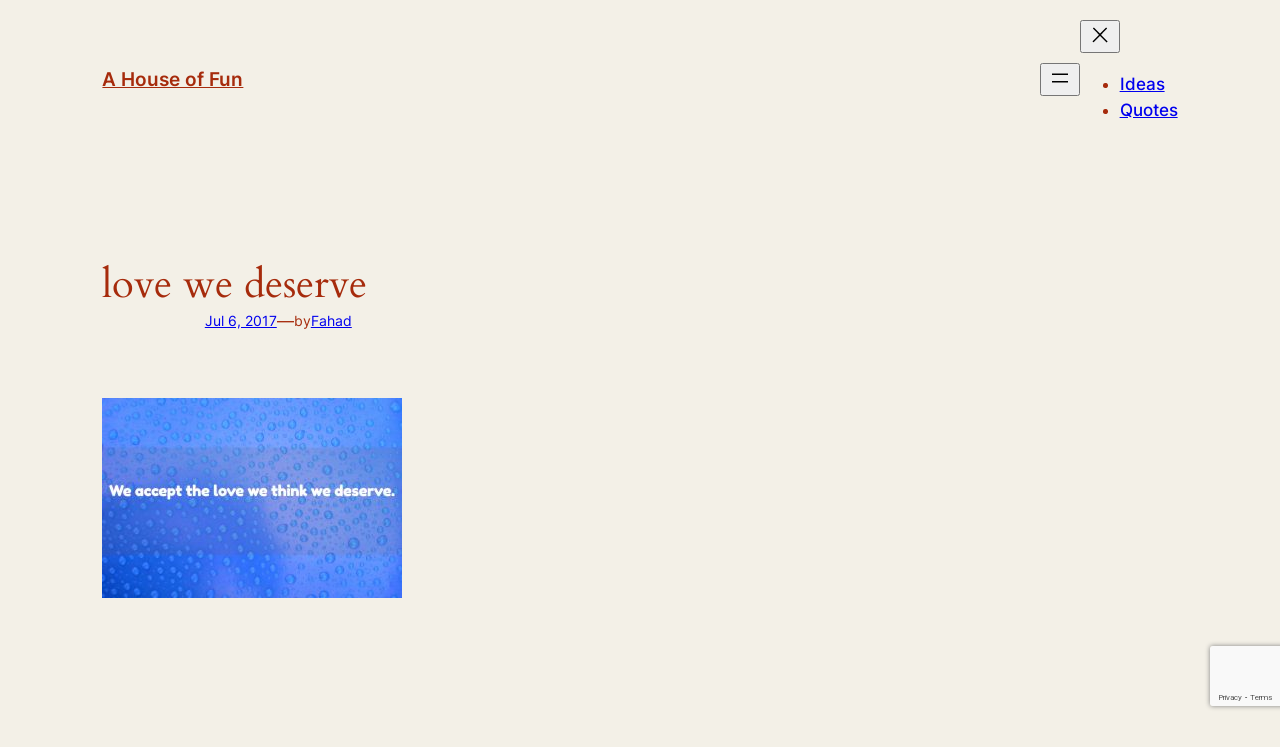

--- FILE ---
content_type: text/html; charset=utf-8
request_url: https://www.google.com/recaptcha/api2/anchor?ar=1&k=6Lcb-eEUAAAAAODrco5MLWSYLceXtYqYCr7zg4_2&co=aHR0cHM6Ly93d3cuZnVubGF2YS5jb206NDQz&hl=en&v=PoyoqOPhxBO7pBk68S4YbpHZ&size=invisible&anchor-ms=20000&execute-ms=30000&cb=kpi7d0yvpfxz
body_size: 48670
content:
<!DOCTYPE HTML><html dir="ltr" lang="en"><head><meta http-equiv="Content-Type" content="text/html; charset=UTF-8">
<meta http-equiv="X-UA-Compatible" content="IE=edge">
<title>reCAPTCHA</title>
<style type="text/css">
/* cyrillic-ext */
@font-face {
  font-family: 'Roboto';
  font-style: normal;
  font-weight: 400;
  font-stretch: 100%;
  src: url(//fonts.gstatic.com/s/roboto/v48/KFO7CnqEu92Fr1ME7kSn66aGLdTylUAMa3GUBHMdazTgWw.woff2) format('woff2');
  unicode-range: U+0460-052F, U+1C80-1C8A, U+20B4, U+2DE0-2DFF, U+A640-A69F, U+FE2E-FE2F;
}
/* cyrillic */
@font-face {
  font-family: 'Roboto';
  font-style: normal;
  font-weight: 400;
  font-stretch: 100%;
  src: url(//fonts.gstatic.com/s/roboto/v48/KFO7CnqEu92Fr1ME7kSn66aGLdTylUAMa3iUBHMdazTgWw.woff2) format('woff2');
  unicode-range: U+0301, U+0400-045F, U+0490-0491, U+04B0-04B1, U+2116;
}
/* greek-ext */
@font-face {
  font-family: 'Roboto';
  font-style: normal;
  font-weight: 400;
  font-stretch: 100%;
  src: url(//fonts.gstatic.com/s/roboto/v48/KFO7CnqEu92Fr1ME7kSn66aGLdTylUAMa3CUBHMdazTgWw.woff2) format('woff2');
  unicode-range: U+1F00-1FFF;
}
/* greek */
@font-face {
  font-family: 'Roboto';
  font-style: normal;
  font-weight: 400;
  font-stretch: 100%;
  src: url(//fonts.gstatic.com/s/roboto/v48/KFO7CnqEu92Fr1ME7kSn66aGLdTylUAMa3-UBHMdazTgWw.woff2) format('woff2');
  unicode-range: U+0370-0377, U+037A-037F, U+0384-038A, U+038C, U+038E-03A1, U+03A3-03FF;
}
/* math */
@font-face {
  font-family: 'Roboto';
  font-style: normal;
  font-weight: 400;
  font-stretch: 100%;
  src: url(//fonts.gstatic.com/s/roboto/v48/KFO7CnqEu92Fr1ME7kSn66aGLdTylUAMawCUBHMdazTgWw.woff2) format('woff2');
  unicode-range: U+0302-0303, U+0305, U+0307-0308, U+0310, U+0312, U+0315, U+031A, U+0326-0327, U+032C, U+032F-0330, U+0332-0333, U+0338, U+033A, U+0346, U+034D, U+0391-03A1, U+03A3-03A9, U+03B1-03C9, U+03D1, U+03D5-03D6, U+03F0-03F1, U+03F4-03F5, U+2016-2017, U+2034-2038, U+203C, U+2040, U+2043, U+2047, U+2050, U+2057, U+205F, U+2070-2071, U+2074-208E, U+2090-209C, U+20D0-20DC, U+20E1, U+20E5-20EF, U+2100-2112, U+2114-2115, U+2117-2121, U+2123-214F, U+2190, U+2192, U+2194-21AE, U+21B0-21E5, U+21F1-21F2, U+21F4-2211, U+2213-2214, U+2216-22FF, U+2308-230B, U+2310, U+2319, U+231C-2321, U+2336-237A, U+237C, U+2395, U+239B-23B7, U+23D0, U+23DC-23E1, U+2474-2475, U+25AF, U+25B3, U+25B7, U+25BD, U+25C1, U+25CA, U+25CC, U+25FB, U+266D-266F, U+27C0-27FF, U+2900-2AFF, U+2B0E-2B11, U+2B30-2B4C, U+2BFE, U+3030, U+FF5B, U+FF5D, U+1D400-1D7FF, U+1EE00-1EEFF;
}
/* symbols */
@font-face {
  font-family: 'Roboto';
  font-style: normal;
  font-weight: 400;
  font-stretch: 100%;
  src: url(//fonts.gstatic.com/s/roboto/v48/KFO7CnqEu92Fr1ME7kSn66aGLdTylUAMaxKUBHMdazTgWw.woff2) format('woff2');
  unicode-range: U+0001-000C, U+000E-001F, U+007F-009F, U+20DD-20E0, U+20E2-20E4, U+2150-218F, U+2190, U+2192, U+2194-2199, U+21AF, U+21E6-21F0, U+21F3, U+2218-2219, U+2299, U+22C4-22C6, U+2300-243F, U+2440-244A, U+2460-24FF, U+25A0-27BF, U+2800-28FF, U+2921-2922, U+2981, U+29BF, U+29EB, U+2B00-2BFF, U+4DC0-4DFF, U+FFF9-FFFB, U+10140-1018E, U+10190-1019C, U+101A0, U+101D0-101FD, U+102E0-102FB, U+10E60-10E7E, U+1D2C0-1D2D3, U+1D2E0-1D37F, U+1F000-1F0FF, U+1F100-1F1AD, U+1F1E6-1F1FF, U+1F30D-1F30F, U+1F315, U+1F31C, U+1F31E, U+1F320-1F32C, U+1F336, U+1F378, U+1F37D, U+1F382, U+1F393-1F39F, U+1F3A7-1F3A8, U+1F3AC-1F3AF, U+1F3C2, U+1F3C4-1F3C6, U+1F3CA-1F3CE, U+1F3D4-1F3E0, U+1F3ED, U+1F3F1-1F3F3, U+1F3F5-1F3F7, U+1F408, U+1F415, U+1F41F, U+1F426, U+1F43F, U+1F441-1F442, U+1F444, U+1F446-1F449, U+1F44C-1F44E, U+1F453, U+1F46A, U+1F47D, U+1F4A3, U+1F4B0, U+1F4B3, U+1F4B9, U+1F4BB, U+1F4BF, U+1F4C8-1F4CB, U+1F4D6, U+1F4DA, U+1F4DF, U+1F4E3-1F4E6, U+1F4EA-1F4ED, U+1F4F7, U+1F4F9-1F4FB, U+1F4FD-1F4FE, U+1F503, U+1F507-1F50B, U+1F50D, U+1F512-1F513, U+1F53E-1F54A, U+1F54F-1F5FA, U+1F610, U+1F650-1F67F, U+1F687, U+1F68D, U+1F691, U+1F694, U+1F698, U+1F6AD, U+1F6B2, U+1F6B9-1F6BA, U+1F6BC, U+1F6C6-1F6CF, U+1F6D3-1F6D7, U+1F6E0-1F6EA, U+1F6F0-1F6F3, U+1F6F7-1F6FC, U+1F700-1F7FF, U+1F800-1F80B, U+1F810-1F847, U+1F850-1F859, U+1F860-1F887, U+1F890-1F8AD, U+1F8B0-1F8BB, U+1F8C0-1F8C1, U+1F900-1F90B, U+1F93B, U+1F946, U+1F984, U+1F996, U+1F9E9, U+1FA00-1FA6F, U+1FA70-1FA7C, U+1FA80-1FA89, U+1FA8F-1FAC6, U+1FACE-1FADC, U+1FADF-1FAE9, U+1FAF0-1FAF8, U+1FB00-1FBFF;
}
/* vietnamese */
@font-face {
  font-family: 'Roboto';
  font-style: normal;
  font-weight: 400;
  font-stretch: 100%;
  src: url(//fonts.gstatic.com/s/roboto/v48/KFO7CnqEu92Fr1ME7kSn66aGLdTylUAMa3OUBHMdazTgWw.woff2) format('woff2');
  unicode-range: U+0102-0103, U+0110-0111, U+0128-0129, U+0168-0169, U+01A0-01A1, U+01AF-01B0, U+0300-0301, U+0303-0304, U+0308-0309, U+0323, U+0329, U+1EA0-1EF9, U+20AB;
}
/* latin-ext */
@font-face {
  font-family: 'Roboto';
  font-style: normal;
  font-weight: 400;
  font-stretch: 100%;
  src: url(//fonts.gstatic.com/s/roboto/v48/KFO7CnqEu92Fr1ME7kSn66aGLdTylUAMa3KUBHMdazTgWw.woff2) format('woff2');
  unicode-range: U+0100-02BA, U+02BD-02C5, U+02C7-02CC, U+02CE-02D7, U+02DD-02FF, U+0304, U+0308, U+0329, U+1D00-1DBF, U+1E00-1E9F, U+1EF2-1EFF, U+2020, U+20A0-20AB, U+20AD-20C0, U+2113, U+2C60-2C7F, U+A720-A7FF;
}
/* latin */
@font-face {
  font-family: 'Roboto';
  font-style: normal;
  font-weight: 400;
  font-stretch: 100%;
  src: url(//fonts.gstatic.com/s/roboto/v48/KFO7CnqEu92Fr1ME7kSn66aGLdTylUAMa3yUBHMdazQ.woff2) format('woff2');
  unicode-range: U+0000-00FF, U+0131, U+0152-0153, U+02BB-02BC, U+02C6, U+02DA, U+02DC, U+0304, U+0308, U+0329, U+2000-206F, U+20AC, U+2122, U+2191, U+2193, U+2212, U+2215, U+FEFF, U+FFFD;
}
/* cyrillic-ext */
@font-face {
  font-family: 'Roboto';
  font-style: normal;
  font-weight: 500;
  font-stretch: 100%;
  src: url(//fonts.gstatic.com/s/roboto/v48/KFO7CnqEu92Fr1ME7kSn66aGLdTylUAMa3GUBHMdazTgWw.woff2) format('woff2');
  unicode-range: U+0460-052F, U+1C80-1C8A, U+20B4, U+2DE0-2DFF, U+A640-A69F, U+FE2E-FE2F;
}
/* cyrillic */
@font-face {
  font-family: 'Roboto';
  font-style: normal;
  font-weight: 500;
  font-stretch: 100%;
  src: url(//fonts.gstatic.com/s/roboto/v48/KFO7CnqEu92Fr1ME7kSn66aGLdTylUAMa3iUBHMdazTgWw.woff2) format('woff2');
  unicode-range: U+0301, U+0400-045F, U+0490-0491, U+04B0-04B1, U+2116;
}
/* greek-ext */
@font-face {
  font-family: 'Roboto';
  font-style: normal;
  font-weight: 500;
  font-stretch: 100%;
  src: url(//fonts.gstatic.com/s/roboto/v48/KFO7CnqEu92Fr1ME7kSn66aGLdTylUAMa3CUBHMdazTgWw.woff2) format('woff2');
  unicode-range: U+1F00-1FFF;
}
/* greek */
@font-face {
  font-family: 'Roboto';
  font-style: normal;
  font-weight: 500;
  font-stretch: 100%;
  src: url(//fonts.gstatic.com/s/roboto/v48/KFO7CnqEu92Fr1ME7kSn66aGLdTylUAMa3-UBHMdazTgWw.woff2) format('woff2');
  unicode-range: U+0370-0377, U+037A-037F, U+0384-038A, U+038C, U+038E-03A1, U+03A3-03FF;
}
/* math */
@font-face {
  font-family: 'Roboto';
  font-style: normal;
  font-weight: 500;
  font-stretch: 100%;
  src: url(//fonts.gstatic.com/s/roboto/v48/KFO7CnqEu92Fr1ME7kSn66aGLdTylUAMawCUBHMdazTgWw.woff2) format('woff2');
  unicode-range: U+0302-0303, U+0305, U+0307-0308, U+0310, U+0312, U+0315, U+031A, U+0326-0327, U+032C, U+032F-0330, U+0332-0333, U+0338, U+033A, U+0346, U+034D, U+0391-03A1, U+03A3-03A9, U+03B1-03C9, U+03D1, U+03D5-03D6, U+03F0-03F1, U+03F4-03F5, U+2016-2017, U+2034-2038, U+203C, U+2040, U+2043, U+2047, U+2050, U+2057, U+205F, U+2070-2071, U+2074-208E, U+2090-209C, U+20D0-20DC, U+20E1, U+20E5-20EF, U+2100-2112, U+2114-2115, U+2117-2121, U+2123-214F, U+2190, U+2192, U+2194-21AE, U+21B0-21E5, U+21F1-21F2, U+21F4-2211, U+2213-2214, U+2216-22FF, U+2308-230B, U+2310, U+2319, U+231C-2321, U+2336-237A, U+237C, U+2395, U+239B-23B7, U+23D0, U+23DC-23E1, U+2474-2475, U+25AF, U+25B3, U+25B7, U+25BD, U+25C1, U+25CA, U+25CC, U+25FB, U+266D-266F, U+27C0-27FF, U+2900-2AFF, U+2B0E-2B11, U+2B30-2B4C, U+2BFE, U+3030, U+FF5B, U+FF5D, U+1D400-1D7FF, U+1EE00-1EEFF;
}
/* symbols */
@font-face {
  font-family: 'Roboto';
  font-style: normal;
  font-weight: 500;
  font-stretch: 100%;
  src: url(//fonts.gstatic.com/s/roboto/v48/KFO7CnqEu92Fr1ME7kSn66aGLdTylUAMaxKUBHMdazTgWw.woff2) format('woff2');
  unicode-range: U+0001-000C, U+000E-001F, U+007F-009F, U+20DD-20E0, U+20E2-20E4, U+2150-218F, U+2190, U+2192, U+2194-2199, U+21AF, U+21E6-21F0, U+21F3, U+2218-2219, U+2299, U+22C4-22C6, U+2300-243F, U+2440-244A, U+2460-24FF, U+25A0-27BF, U+2800-28FF, U+2921-2922, U+2981, U+29BF, U+29EB, U+2B00-2BFF, U+4DC0-4DFF, U+FFF9-FFFB, U+10140-1018E, U+10190-1019C, U+101A0, U+101D0-101FD, U+102E0-102FB, U+10E60-10E7E, U+1D2C0-1D2D3, U+1D2E0-1D37F, U+1F000-1F0FF, U+1F100-1F1AD, U+1F1E6-1F1FF, U+1F30D-1F30F, U+1F315, U+1F31C, U+1F31E, U+1F320-1F32C, U+1F336, U+1F378, U+1F37D, U+1F382, U+1F393-1F39F, U+1F3A7-1F3A8, U+1F3AC-1F3AF, U+1F3C2, U+1F3C4-1F3C6, U+1F3CA-1F3CE, U+1F3D4-1F3E0, U+1F3ED, U+1F3F1-1F3F3, U+1F3F5-1F3F7, U+1F408, U+1F415, U+1F41F, U+1F426, U+1F43F, U+1F441-1F442, U+1F444, U+1F446-1F449, U+1F44C-1F44E, U+1F453, U+1F46A, U+1F47D, U+1F4A3, U+1F4B0, U+1F4B3, U+1F4B9, U+1F4BB, U+1F4BF, U+1F4C8-1F4CB, U+1F4D6, U+1F4DA, U+1F4DF, U+1F4E3-1F4E6, U+1F4EA-1F4ED, U+1F4F7, U+1F4F9-1F4FB, U+1F4FD-1F4FE, U+1F503, U+1F507-1F50B, U+1F50D, U+1F512-1F513, U+1F53E-1F54A, U+1F54F-1F5FA, U+1F610, U+1F650-1F67F, U+1F687, U+1F68D, U+1F691, U+1F694, U+1F698, U+1F6AD, U+1F6B2, U+1F6B9-1F6BA, U+1F6BC, U+1F6C6-1F6CF, U+1F6D3-1F6D7, U+1F6E0-1F6EA, U+1F6F0-1F6F3, U+1F6F7-1F6FC, U+1F700-1F7FF, U+1F800-1F80B, U+1F810-1F847, U+1F850-1F859, U+1F860-1F887, U+1F890-1F8AD, U+1F8B0-1F8BB, U+1F8C0-1F8C1, U+1F900-1F90B, U+1F93B, U+1F946, U+1F984, U+1F996, U+1F9E9, U+1FA00-1FA6F, U+1FA70-1FA7C, U+1FA80-1FA89, U+1FA8F-1FAC6, U+1FACE-1FADC, U+1FADF-1FAE9, U+1FAF0-1FAF8, U+1FB00-1FBFF;
}
/* vietnamese */
@font-face {
  font-family: 'Roboto';
  font-style: normal;
  font-weight: 500;
  font-stretch: 100%;
  src: url(//fonts.gstatic.com/s/roboto/v48/KFO7CnqEu92Fr1ME7kSn66aGLdTylUAMa3OUBHMdazTgWw.woff2) format('woff2');
  unicode-range: U+0102-0103, U+0110-0111, U+0128-0129, U+0168-0169, U+01A0-01A1, U+01AF-01B0, U+0300-0301, U+0303-0304, U+0308-0309, U+0323, U+0329, U+1EA0-1EF9, U+20AB;
}
/* latin-ext */
@font-face {
  font-family: 'Roboto';
  font-style: normal;
  font-weight: 500;
  font-stretch: 100%;
  src: url(//fonts.gstatic.com/s/roboto/v48/KFO7CnqEu92Fr1ME7kSn66aGLdTylUAMa3KUBHMdazTgWw.woff2) format('woff2');
  unicode-range: U+0100-02BA, U+02BD-02C5, U+02C7-02CC, U+02CE-02D7, U+02DD-02FF, U+0304, U+0308, U+0329, U+1D00-1DBF, U+1E00-1E9F, U+1EF2-1EFF, U+2020, U+20A0-20AB, U+20AD-20C0, U+2113, U+2C60-2C7F, U+A720-A7FF;
}
/* latin */
@font-face {
  font-family: 'Roboto';
  font-style: normal;
  font-weight: 500;
  font-stretch: 100%;
  src: url(//fonts.gstatic.com/s/roboto/v48/KFO7CnqEu92Fr1ME7kSn66aGLdTylUAMa3yUBHMdazQ.woff2) format('woff2');
  unicode-range: U+0000-00FF, U+0131, U+0152-0153, U+02BB-02BC, U+02C6, U+02DA, U+02DC, U+0304, U+0308, U+0329, U+2000-206F, U+20AC, U+2122, U+2191, U+2193, U+2212, U+2215, U+FEFF, U+FFFD;
}
/* cyrillic-ext */
@font-face {
  font-family: 'Roboto';
  font-style: normal;
  font-weight: 900;
  font-stretch: 100%;
  src: url(//fonts.gstatic.com/s/roboto/v48/KFO7CnqEu92Fr1ME7kSn66aGLdTylUAMa3GUBHMdazTgWw.woff2) format('woff2');
  unicode-range: U+0460-052F, U+1C80-1C8A, U+20B4, U+2DE0-2DFF, U+A640-A69F, U+FE2E-FE2F;
}
/* cyrillic */
@font-face {
  font-family: 'Roboto';
  font-style: normal;
  font-weight: 900;
  font-stretch: 100%;
  src: url(//fonts.gstatic.com/s/roboto/v48/KFO7CnqEu92Fr1ME7kSn66aGLdTylUAMa3iUBHMdazTgWw.woff2) format('woff2');
  unicode-range: U+0301, U+0400-045F, U+0490-0491, U+04B0-04B1, U+2116;
}
/* greek-ext */
@font-face {
  font-family: 'Roboto';
  font-style: normal;
  font-weight: 900;
  font-stretch: 100%;
  src: url(//fonts.gstatic.com/s/roboto/v48/KFO7CnqEu92Fr1ME7kSn66aGLdTylUAMa3CUBHMdazTgWw.woff2) format('woff2');
  unicode-range: U+1F00-1FFF;
}
/* greek */
@font-face {
  font-family: 'Roboto';
  font-style: normal;
  font-weight: 900;
  font-stretch: 100%;
  src: url(//fonts.gstatic.com/s/roboto/v48/KFO7CnqEu92Fr1ME7kSn66aGLdTylUAMa3-UBHMdazTgWw.woff2) format('woff2');
  unicode-range: U+0370-0377, U+037A-037F, U+0384-038A, U+038C, U+038E-03A1, U+03A3-03FF;
}
/* math */
@font-face {
  font-family: 'Roboto';
  font-style: normal;
  font-weight: 900;
  font-stretch: 100%;
  src: url(//fonts.gstatic.com/s/roboto/v48/KFO7CnqEu92Fr1ME7kSn66aGLdTylUAMawCUBHMdazTgWw.woff2) format('woff2');
  unicode-range: U+0302-0303, U+0305, U+0307-0308, U+0310, U+0312, U+0315, U+031A, U+0326-0327, U+032C, U+032F-0330, U+0332-0333, U+0338, U+033A, U+0346, U+034D, U+0391-03A1, U+03A3-03A9, U+03B1-03C9, U+03D1, U+03D5-03D6, U+03F0-03F1, U+03F4-03F5, U+2016-2017, U+2034-2038, U+203C, U+2040, U+2043, U+2047, U+2050, U+2057, U+205F, U+2070-2071, U+2074-208E, U+2090-209C, U+20D0-20DC, U+20E1, U+20E5-20EF, U+2100-2112, U+2114-2115, U+2117-2121, U+2123-214F, U+2190, U+2192, U+2194-21AE, U+21B0-21E5, U+21F1-21F2, U+21F4-2211, U+2213-2214, U+2216-22FF, U+2308-230B, U+2310, U+2319, U+231C-2321, U+2336-237A, U+237C, U+2395, U+239B-23B7, U+23D0, U+23DC-23E1, U+2474-2475, U+25AF, U+25B3, U+25B7, U+25BD, U+25C1, U+25CA, U+25CC, U+25FB, U+266D-266F, U+27C0-27FF, U+2900-2AFF, U+2B0E-2B11, U+2B30-2B4C, U+2BFE, U+3030, U+FF5B, U+FF5D, U+1D400-1D7FF, U+1EE00-1EEFF;
}
/* symbols */
@font-face {
  font-family: 'Roboto';
  font-style: normal;
  font-weight: 900;
  font-stretch: 100%;
  src: url(//fonts.gstatic.com/s/roboto/v48/KFO7CnqEu92Fr1ME7kSn66aGLdTylUAMaxKUBHMdazTgWw.woff2) format('woff2');
  unicode-range: U+0001-000C, U+000E-001F, U+007F-009F, U+20DD-20E0, U+20E2-20E4, U+2150-218F, U+2190, U+2192, U+2194-2199, U+21AF, U+21E6-21F0, U+21F3, U+2218-2219, U+2299, U+22C4-22C6, U+2300-243F, U+2440-244A, U+2460-24FF, U+25A0-27BF, U+2800-28FF, U+2921-2922, U+2981, U+29BF, U+29EB, U+2B00-2BFF, U+4DC0-4DFF, U+FFF9-FFFB, U+10140-1018E, U+10190-1019C, U+101A0, U+101D0-101FD, U+102E0-102FB, U+10E60-10E7E, U+1D2C0-1D2D3, U+1D2E0-1D37F, U+1F000-1F0FF, U+1F100-1F1AD, U+1F1E6-1F1FF, U+1F30D-1F30F, U+1F315, U+1F31C, U+1F31E, U+1F320-1F32C, U+1F336, U+1F378, U+1F37D, U+1F382, U+1F393-1F39F, U+1F3A7-1F3A8, U+1F3AC-1F3AF, U+1F3C2, U+1F3C4-1F3C6, U+1F3CA-1F3CE, U+1F3D4-1F3E0, U+1F3ED, U+1F3F1-1F3F3, U+1F3F5-1F3F7, U+1F408, U+1F415, U+1F41F, U+1F426, U+1F43F, U+1F441-1F442, U+1F444, U+1F446-1F449, U+1F44C-1F44E, U+1F453, U+1F46A, U+1F47D, U+1F4A3, U+1F4B0, U+1F4B3, U+1F4B9, U+1F4BB, U+1F4BF, U+1F4C8-1F4CB, U+1F4D6, U+1F4DA, U+1F4DF, U+1F4E3-1F4E6, U+1F4EA-1F4ED, U+1F4F7, U+1F4F9-1F4FB, U+1F4FD-1F4FE, U+1F503, U+1F507-1F50B, U+1F50D, U+1F512-1F513, U+1F53E-1F54A, U+1F54F-1F5FA, U+1F610, U+1F650-1F67F, U+1F687, U+1F68D, U+1F691, U+1F694, U+1F698, U+1F6AD, U+1F6B2, U+1F6B9-1F6BA, U+1F6BC, U+1F6C6-1F6CF, U+1F6D3-1F6D7, U+1F6E0-1F6EA, U+1F6F0-1F6F3, U+1F6F7-1F6FC, U+1F700-1F7FF, U+1F800-1F80B, U+1F810-1F847, U+1F850-1F859, U+1F860-1F887, U+1F890-1F8AD, U+1F8B0-1F8BB, U+1F8C0-1F8C1, U+1F900-1F90B, U+1F93B, U+1F946, U+1F984, U+1F996, U+1F9E9, U+1FA00-1FA6F, U+1FA70-1FA7C, U+1FA80-1FA89, U+1FA8F-1FAC6, U+1FACE-1FADC, U+1FADF-1FAE9, U+1FAF0-1FAF8, U+1FB00-1FBFF;
}
/* vietnamese */
@font-face {
  font-family: 'Roboto';
  font-style: normal;
  font-weight: 900;
  font-stretch: 100%;
  src: url(//fonts.gstatic.com/s/roboto/v48/KFO7CnqEu92Fr1ME7kSn66aGLdTylUAMa3OUBHMdazTgWw.woff2) format('woff2');
  unicode-range: U+0102-0103, U+0110-0111, U+0128-0129, U+0168-0169, U+01A0-01A1, U+01AF-01B0, U+0300-0301, U+0303-0304, U+0308-0309, U+0323, U+0329, U+1EA0-1EF9, U+20AB;
}
/* latin-ext */
@font-face {
  font-family: 'Roboto';
  font-style: normal;
  font-weight: 900;
  font-stretch: 100%;
  src: url(//fonts.gstatic.com/s/roboto/v48/KFO7CnqEu92Fr1ME7kSn66aGLdTylUAMa3KUBHMdazTgWw.woff2) format('woff2');
  unicode-range: U+0100-02BA, U+02BD-02C5, U+02C7-02CC, U+02CE-02D7, U+02DD-02FF, U+0304, U+0308, U+0329, U+1D00-1DBF, U+1E00-1E9F, U+1EF2-1EFF, U+2020, U+20A0-20AB, U+20AD-20C0, U+2113, U+2C60-2C7F, U+A720-A7FF;
}
/* latin */
@font-face {
  font-family: 'Roboto';
  font-style: normal;
  font-weight: 900;
  font-stretch: 100%;
  src: url(//fonts.gstatic.com/s/roboto/v48/KFO7CnqEu92Fr1ME7kSn66aGLdTylUAMa3yUBHMdazQ.woff2) format('woff2');
  unicode-range: U+0000-00FF, U+0131, U+0152-0153, U+02BB-02BC, U+02C6, U+02DA, U+02DC, U+0304, U+0308, U+0329, U+2000-206F, U+20AC, U+2122, U+2191, U+2193, U+2212, U+2215, U+FEFF, U+FFFD;
}

</style>
<link rel="stylesheet" type="text/css" href="https://www.gstatic.com/recaptcha/releases/PoyoqOPhxBO7pBk68S4YbpHZ/styles__ltr.css">
<script nonce="1BL006tglor9HkfQxSBFuA" type="text/javascript">window['__recaptcha_api'] = 'https://www.google.com/recaptcha/api2/';</script>
<script type="text/javascript" src="https://www.gstatic.com/recaptcha/releases/PoyoqOPhxBO7pBk68S4YbpHZ/recaptcha__en.js" nonce="1BL006tglor9HkfQxSBFuA">
      
    </script></head>
<body><div id="rc-anchor-alert" class="rc-anchor-alert"></div>
<input type="hidden" id="recaptcha-token" value="[base64]">
<script type="text/javascript" nonce="1BL006tglor9HkfQxSBFuA">
      recaptcha.anchor.Main.init("[\x22ainput\x22,[\x22bgdata\x22,\x22\x22,\[base64]/[base64]/[base64]/[base64]/[base64]/[base64]/[base64]/[base64]/[base64]/[base64]\\u003d\x22,\[base64]\\u003d\x22,\x22wrN4H8Khwp/CrhMcWsOZw7EzwqPDuwbCmsOnB8KlE8OmOU/DsSbCiMOKw7zCtgQwecO1w5LCl8O2NmXDusOrwq0pwpjDlsOGAsOSw6jCtcKXwqXCrMO+w57Cq8OHaMOow6/[base64]/Cg0jCsh4ETkA8MsO/w63CqsO8wr1Nc38Uw5sVNhLDiXgla3ERw6Ncw4ctHMK2MMKBP3jCvcKDa8OVDMKOWmjDiXR/LRY1wq9MwqI/GUcuMXcCw6vClMOHK8OAw4PDjsOLfsKkwo7CiTw/[base64]/ChMKOYnUCwrpzC8OtP20TO8KjM8O1w6DDt8Kmw4HClsOYF8KQYxJBw6jChMKJw6hswqHDvXLCgsOBwpvCt1nCmD7DtFwIw7/Cr0VLw5nCsRzDvVJ7wqfDmFPDnMOYbGXCncO3wpNZa8K5GEorEsK6w4R9w53DisKZw5jCgS0Rb8O0w5nDr8KJwqxAwqoxVMKVY1XDr13DuMKXwp/CoMKQwpZVwoPDim/CsC3CssK+w5BpRHFIeUvCln7CoRPCscKpwqDDk8ORDsOqbsOzwpkuAcKLwoB/w7FlwpBIwrh6K8O2w7rCkjHCpsKHcWc/NcKFwobDtRdNwpNVccKTEsOJRSzCkUlmMEPCuTR/w4YVQcKuA8K1w6bDqX3CphLDpMKrRsO1wrDCtVzCqEzCoG3CjSpKHMK2wr/CjAkFwqFPw67Cl0dQDkwqFDwrwpzDswvDv8OHWhjCqcOeSBVWwqItwpxgwp9wwoPDrEwZw4HDvgHCj8OQDlvCoBopwqjChDoLJ1TChTswYMO1UkbCkE4Rw4rDusKSwogDZWDCq0MbDMKwC8O/wqzDiBTCqFPDv8O4VMKiw47ChcOrw55/BQ/DlMKeWsKxw4h1NMONw60GwqrCi8KjAMKPw5U3w4slb8O/TlDCo8OIwo9Tw5zCqMKOw6nDl8OLExXDjsKzBQvCtWrCqVbChMKcw6UyasOLRnhPIwl4N38Jw4PCsRYWw7LDulfDucOiwo8sw4TCq34aDRnDqHoRCUPDtzdsw78pPB7ChMO7wrTCsx94w4k4w5XDscK4wq/[base64]/[base64]/CsR/DvMKfSMKOw7vCuMKJIgc4Q8OcwrtkVSJZwqBLFDfDgsOPYcKVwps2RMK8wqYFw4bDj8Kyw4PDtcOOwrLCn8KIVU7CjzAmw6zDrkTCql3CrMK6G8OCw7xcOMO4w5NbLcKdw6BZIXYCw5MUwqvDkMK5wrbDl8Oxdk82D8Oww7/Cn2zCqcKCd8KYwrHDrcKmwqnCrDDDm8OzwppcfMOQCFgoCcOlLUPDi189dsOuF8KiwpdlL8Knwo/CkjsHGHU9wosDwrfDm8O/[base64]/[base64]/Ck8KWYWnCvsOpX8K/wrJpwobDgMK4UzXClno8RsKGwoDCvCDCunlVTVvDqMKWY1PCsHbCqcOqDzUSD3rDtTDCvMK8XU/[base64]/DjSnCocOyO8O4wq8TLnLCksOsDsKcbcKObMOHU8OzGcKiw6PCrUF5w41STU0OwqZqwrYgGXAiX8KtLsOVw5PDmMKRL1XCqmtsWzDDlDjCn1DDpMKmasKUE2XDjB95ZMKawpPDp8KQw700dHZjwpNAcgTCgXRLwq1Xw79QwovCqGfDqMObwoTDiX/DompYwqrDlsKlKsOuFjvDi8K7w5lmwqzCv0Ena8KiJ8KcwpAaw70GwrguD8K7eSoRwq3Dg8Klw4XCigvDkMKXwrs4w7QndX8qwrkMNkEAYsKBwqnDlCzDp8OXA8OvwplzwoHDtydswr/DpsKPwrBGBMKSYcK2wqMpw6TDlsKqG8KMKxcMw6wwwpbClcOJOcOGwofCq8KLwqfCplEqFsKbw7YcSAB5wrHCnlfDnjfCs8KleGPCvTjCucK/BGYLYEMZdsKEwrFmw6RHXxbDlV4yw5LCtiQTwrXCtAHCs8OvQxIcwpw6SSsIw4Zme8OWRsKaw6M2A8OKBhfClF5LEgDDh8OTLMKCeXwqZgvDn8ORGUbCki3Cg0XCq24JwqLCvsOfXMO4wo3DrMOjw6/Ch3kFw5nCqzDDmy7CnTNiw5onw7rDqcOdwqnDkMOzYsKlw7LDuMOpwqTDug1TQCzCn8KNYMOgwphcWnpsw71QVHPDo8OHw7DDk8OTMHnCuznDg07CvcOnwqJZVS/DmsOTwqxZw4TDrV8nN8Krw6AVLwbDp31dwpPDp8OEPsOTSMKaw50ZE8Ovw6fCtMOfw7xoScKCw47DniZfTMKdwp7CqVHCg8K9clpMPcOxLcK8wpFfHsKLwpgHAX4ww5sPwoM/w4HCi1vDqcKFbF8ewqclw7Ufwr4Xw59xGMOuFsK7U8OZw5MFwo86w6rDnz4qw5FFw7fCvXzCoDQZCQxOw5wqNsOQwoDDp8OvwrLDkMOnw5sTwqUxw658w6Fkw6nDinLDgcKkCsKsOnE+ccOzwpFHHcK7NwB9P8KRMB3DlgoOw7kNSMKFAXfCtx/CrMKlB8OQw6DDqXPDtgTDtjhTNMOaw6PChUp7R0LCncKuFsKAw6E2w5slw77ChMKuG3sbUnx3OcOXBsOcP8OYUsO9TW1uDzxywpwLJsKfacKiRcOFwr/Dm8OBw5QswqTCnhcKw7g2w5fCscK1fMKUNFFhwoDCsxVfcFN0PVF6w60dbMOTw5/ChCLDuGnDp2QECcKYB8KDw5HCj8KvflTDp8KscEPDoMOqHMOXLiBvOMONwq3Dr8Kywr/CgEjDi8OIV8Kvw57DtsKrT8OZAcK0w4luCSk6w73CgEPCi8OCXETDuVLCtyQdw7nDq3dlFsKCwo/DslfDvgh1w6FMwqXDlnjDpBrCkEnCscKyGMOWw6d3XMOGG33DvMOlw6XDvCwJOsOWwp/DlW3CjF1hN8KEQnPCncKfblvChQrDqsKGCcOqwrR3MwnClRzDuWhjw5rCj0DDqMOdw7EWMxQsTx5pclwxGcOMw64NZEPDosOSw5LDqMOJw53Dm3/CpsKvw4DDqcOEw6szPUTDuVhbw7jDu8KKU8O7w5jCvWPCo29EwoAXwrZRMMO4wo3Cp8KjUh9Mfg/CmTZOwoTDmcKmw6JjdnjDihE5w5x2ZcOEwpvCnzM7w6tre8OTwpMDw4QtXCMLwqouNT8nIT3ChsOJw4A2w4/Cqns5DcK0P8OHw6UUOg3DngkIw6c3NcOlwrZxMBvDhsKbwrElVDQbwo7CmVoZJX0bwpBMU8Krc8O8M2B5RsO5YwzCkm/CrxUBMCwCecOiw7LDsklCwqIMH1UMwoElflvCogvDhMOWen5yUMOiO8ObwrsiwqDClMKUWks8wp3Cp1J+wpgmJsOHKg0wdAN5dMKGw77Ds8OqwqrClMOcw4l7woZyYB3DtsK3NFLCjCxkw6I4e8Ktw6vCmcKnw4PClsOrw4Uswptcw5LDhsKYIsKDwpjDtEt/[base64]/dcKsUsOvw4UIRHzCuRl5A0lmwr/Ch8KSw6hqCsK/HC9YDisWTMKKWigyGMO4C8OTUE9BZMKLwoXCvMOtwp3Cs8KWdzTCqsK5wr7CkWxHw69CwobDjTvDt3rDjsOjw7bCpVkhfG1fwp0KIRLDuCbCt0FbCnhAO8KyVsKFwofCp0kgOxnDh8O3w47DqiDCp8OEw5LCiTJ8w6R/a8OWMgl6fMOmU8Khw5LCuwPDpVoJAzbCkcKYMk1he2NYw7TDgMOKMMOOw7cGw4ETRnNhIcKFR8Kzw5/Dj8KINsKHwp8TwrXDnwbCusOtw7DDkHYVwr09w4LDtsKuBWAXFcOsJcKgNcO1w41gwrUBLybDkFsLfMKHwoc5wrHDgwvCnVHCqiTChsKIw5XCjMOiOiI7d8KQw7XDlMKtwozCvMOyID/CtX3DkcOZQMKvw6dswofCg8OJwqpOw45wJCgRw6vDj8O1I8OQwp4bwqLDlFHCsTnCgMObw67DpcOmW8KSw6I3wrbDqMObwo9qwofCuAnDuwrDjmYMwrbCrnbCtgBAfcKBZMKmw7J9w4/DmsOFbsKgOHQuUcKlw6jCq8ORw6rDgcOCw7XCjcOtZsKjFD3Dk0jDscOgw6/CscOnw6nDl8KrN8Owwp4ZanoyGxrDrcKka8Oow69iwqYhw6XDhcOMw64awr/DnMOBVsOew71sw6o7E8OTUgLClX7CmmJpw7nCoMK6CybCilEfK2zCmsOLMMO/w4pcw73CvcOjLCFQOMOnO0p3FcK4VXvDpw9uw4TDsXJtwpzCtAbCsDg5wqkCwqXCp8Kmwo3CiRYrdMOWb8KOaCMERzvDmzLCp8KswpvCpmlrw5bCksKEA8KbL8ObVMKGwpHCr1rDlMOIw69Lw4V1wrHCjSvChhcnCMOyw5/[base64]/wrDDsjwIOS7DrMKSwqcjwp1gF8OBOXTClMOew7bDqhVRCH/DrcO2w5B4EV7Ds8OMwox1w43Dj8OoUXp1RcKew49fwpXDicOcDMKJw7rDrMKtw4kbbFUzw4HClzDCmcKLwp/CnMKkK8OIwrTCsCkrw7vCgGA4wrvCvWwzwoEYwo3DhFkSwq41w6nDksOaZmDDn2jCuwPCkFsUw7LDnGPDsDrDiBrDpcKvwpTDvgUvWsKYwonDmFZgwpDDqiPDvD3Du8K+S8KVQU7DkcOvw5XDtj3CqBkOw4NPwp7CssOoA8OFWMKKbMONwqYDwqxNwp9kwqMwwp/Du23Du8KfwpTDqcK4w4vDt8OKw7ZQDCfDgFx1w7wuNMODwr5BWsO4fhdRwqZRwr5PwqPDn1HCmgrDmHTDunNKAhMuPcKsQk3Cv8ODw7ohJsKOMcKRw4HCgjvDgsODTMO/w4UwwqE8H1Ulw45JwqMCPMO0RsOZVklHwqXDssONwpbCpcOICsOvw4bDsMO/XMKrWhDDtXbDsUrCgWbDrMK4wobDk8OUw5LClXxBJjUaf8K4wrHCnAtPw5ZVaxbDozzDt8Omwp7CtxzDm0PCmsKIw7HDucKGw5DDjC0vUMO5QMKTHCvDpTTDrHjDjsOFRjTCgA5HwrpLwoDCocKxVFhQwr4mw5bCm2TDoXTDtA/Dv8OTXR3DsmA+I3V3w6lhw77DmcOSZQx+w6UkOQ0pOVg3MmbDqMKGwpbCrknCs0VSAE9HwqXDtkrDsQzCmsKyB1fDgcKiYBrCq8KsNi4DLjhwIXNDJVTDnQ1Mwq1rwr8SNsOMT8KZwobDn0hWd8O4QmPCl8KKwoHCgsO5wq7DqcOyw7XDmyjDtcO3LsKEw7VMw6/[base64]/[base64]/CszfCgsOgf8Kyw7R+w5gBIsOow64HwqQFw4vDsyjDtkDDnQVMZMKECMKqKMKJw64tfGkUAcK9cwzClSxkGMKDwrxnRjoVwqrCvkPDqcOIccOcwoTCtm3Dt8OGwq7CpGY8woTDkTvDjMKkw6t+esOOFsO2w4/DrlVUL8OYw7snHcKGw6V0wr1KH2ROw7/CksO+wrkaU8O2w7zDiiJbHsKxw60GDsOvwrldXcKiwqnCpGjCt8OyYMOvI3TDszU3w7PCpUHDr3wrw798aBRibmdbw5lOUyZXw7fDnyMJPsO+Z8KTDEV7MRLDocKKwrVlwqfDk1gTwqDCrmxVFcKGScK+YkvCtnXDnMKGHsKHw6nDvMObAMK/RcKxMUUTw6xtwpvCtCVIKsObwq4xwoTCmsKcCHPDhMOKwrNccXvCmAJUwqnDhlvDn8O6O8KnfMOAcsOwAz/DgB8qF8KnNMOIwrTDhFNOM8OZwqVRGQbCn8KFwojDk8OrHGRFwr/CgQ3Dlh4Fw4gOw4llwqvChkM8w75dwrUJw4zDncKMw5VLSC5aAC40J0zDpETClsKCw7RtwoRFFsOkwoxiSDZhw5Ebw7fDvsKgwpR0MFfDo8K8LcOJcMOmw47Cl8O2B2PDjDoPOsKtPcOBwqLCoVEWAB5gJcO9UcKFP8Kmw581wqbCusKvcjnCmsKsw5h/woIow6fCknYXw6pBQAUuw6/CuUIqKmAFw6fDvU0UYGrCo8O4VRDCnsO0wogOw5pLecOLIjNYe8OXHFpYw554wqEPw7vDhcOzwrl3GyFEwolQMMKMwr3CgGRueDFiw4sTAVrCpsK0wrYZw7dewpfDo8Kpw6IxwpZzwpXDqMKEw5/ChUvDpMKWWyxoX3xuwpNtwoxmQMO9w6/DskQMFDnDtMKyw6lvwpwrZsKyw5phU3LCnh99w5swwrbCsnfDnS8Vw6nCvEfCjQLDusOuw645aiUCw6s+B8O7RcOaw6bCinnCrA/[base64]/DjMOLw4dGWVPCs8O3w7nCnXHCjMO0wpXDqTTCosKXSsOXV2weGXzDjTrCjsKCMcKvB8KCJGV4T2JEw7Uew53CjcKtMsOlI8Krw71jdTh1w49ydTvDlDlccVbChgDClcKfwrfDgMOXw7sKAWbDk8KMw6/DjiMnwpcgAMKuw5zDjRXCoiFOJcOyw4U9eHRxHcOqCcK0BXTDtibCggQUw5rChWJQw73DikRSwoLDiggCcx5zLmfCkMKGKiJ1bsKmVSYjwrN5AS0DRn9zM0Alw7PCh8K/w5nDjnLDv1lPwrgawovCgGHCjsKYwrgSXQYqC8O7w4DDunhjw5LCpcKlGAzCmMO9IsOSwrEtworDozkPQygzPkPCjVtxAsOPwq4Gw6t4wppewqvCrsO2w51+S18yOMK/w6phTMKHY8OvUxjDpG8aw4zCh3fDlMKvEE3Co8Onw4TCjn87wpjCrcKMScOgwoHCqU8KBDLCpMKGw4bDosOpMxdpOjYNZ8O0w6vClcKNwqHChEzCrHHCmMKrw4fDuQhuQMKvfsOdb05zaMO1wr4cwr0WTijDoMOAUzpHKsK9wrbDgRthw7wxCmI7Y0/Cs3nCgcKkw4nDicOhHwvDhMKbw43DmMKsCylKD1jCtMOPXAfCrQROwr5Tw7R/NnnDvsOjw6B7MVZNNcKPw6VBLsKQw4p8MnNbBCzDhl8KcMODwpBLwoTCikLCoMOAwr9nU8KoeSZ4LE8qwoTDosONa8K/w47DhSJ0SGzCoUwNwpZiw5PDlGdaWEoww53ClDRBRmAhUsKhBcOhwoo9w5LDtVvDjlwUwqzDjG51wpbDmidAG8OvwpNkw4rDjcOiw4rCgcK2FcORwpTDmWkswoJew75IWsKybsKQwoE/[base64]/[base64]/DlklbKE3CtjdTwq/[base64]/[base64]/wrtLKcKdSkvCgmpMT8Oow4QDwrYdQiBEwrcoMmPCpGjChMKHw4tNT8K+eBjCuMO3w7fDoFjCv8OSwoPCtsKsc8O+I1HCnMKgw6fCiiQEYkXDtG/DmyXDosK5cnhOX8KRJMOYN3cuHTIow6x8Zw7CnXFwA01yIcOWRXvClsOEwpTDvSYDEMO/YgjCgUfDscKfI1Bfwr53GSbCsVwVw5vDl1LDo8KtQGHCgMOfw4QwMMKtAcOgQEPCiiEowrjDnxXChcKQw7XDlMKiMVRCwoFTw6oQHcKSEMO0w5bCiU14w5fDuBlww5jDpWTCp3wjwo0ffsOzVsOgw6Yccx/CiRZEDMK1PTfCscKLw4BTwphcw5kIwr/[base64]/DssKURGRzTXzCusKPwqfDq17CoDZWVQDDqcOZf8Ouw4ReSMKjw4/DjsK5c8KsbsO0w60xw45SwqRywqXDpRbDlXIUE8OTw6dWwq8fFFIYwrF9wrrCv8K4w6XDjRxvasKZw5fCh3RMwpDDjsKtVcOREV/CjAfDqQ/DtMKga0fDh8OSd8O+w6BcTy4cbhPDi8OVRzzDun0/PhsAOhbCjXLDocKXMMOWCsKoDF7DkjfClDnDgl9BwqZwX8KTRsKIwoHCgH9JeVzChsOzBRVZw7Zpwr8mw7slTxAswr8vDwzCtHTChmtuwrLCj8KnwqdBw5nDjMO0d3UyWsKMd8OkwoRnQcOkw7lXCmQhw7LCrgQBa8OwccKCPsO5wqENdsKuw5HChRQMGgUVe8O/RsK5wq8IL2vDiUtkA8OhwrjDhVnDnWdawqvDmi7CqsK1w5DDmg4fVld/[base64]/ClcO8VMKIwrDDrT/[base64]/CjnjDmMKZw79FLWLCk1TCpsOoWcOgw5nDpXFtw5DDqS4rwrTDpljDqAMzUcO+wr8Pw6tOw67Dp8O1w4zDpFVyYwPDo8OjZV5DecKLw4oKEWzCjMOKwoDCtRdlw48vb2kVwpoMw5LCo8KMwr0iwoDCj8K5wqo0wqYEw4B5d0/DhhxGLj9ewpc4bHFtGsKywrnDpj14a3UKwqvDhsKcGQ4tAVAmwrTDhcKaw6PCh8OGwqIuw4/[base64]/DsRBSw6Mjw6fCpnbChiPDt8ONw5hgLsO0w4jCuU8nJsO8w5kNw6A0SsKoTsKkw6ZlczEow741wrQuHwZFw70kw6JUwrgpw7UXLjYAWQlkw4wdKC94fMOTTmrDigVRXlkdw7NaU8KmVl/DjkXDkXdNWTLDqMKlwqhkTnbCqlLDiHfDl8OmIsO6Y8O1woJdAsKgOMKGw4YOw7/DlAwmw7YIAcOsw4PDhMKHacKpSMO5VE3CvcKrRcK1wpVHw58PIHkULMKswqnCj07Dj0/[base64]/[base64]/wpXDgcOpw4NfJMOzwrvCoTgzacKHw4dMwrEFw6VTw7w3RsKiIsOVPcKuHDwINRNsW33DlUDCgsOaKsOpwpwPXWwWfMO8wrjCuhzDoXR3MsK4w5/ClcO9w5jDk8KLd8OHw5vCsjfCscK8wqnDrm4+JcOGw5Rzwpg4wqtqwroXwq9MwoNrJlBiBcORVMKdw7J/VcKmwqbDlsKRw6rDoMKgE8KbDCHDisKqdhJYa8OYfynDo8K+QMOGHQVnB8OIB306wobDoyUAdsK5w7IGw7vCmsKDwoTClsKqw7jDvh/CgQXDicK3OnVDRCgRwqjCmVHDtXfCqC/CtsK6w5sawo8qw49SVzZea0DDp2R2wrUiw7wPw6rDtS7CgAvDjcKcT01MwqHCo8ONw4PCqy3CjsKSeMOiw5xAwpsiUiVzY8KTw5HDmsOzwrfCgsKiIMORSxDCkAF5wpXCnMOfHsKGwrppwoFnHMOMw6V8XWHCucOCwq9dY8KzEyTDqcO/CjkHQyUBblzDp2VjHW7Dj8KyMk97ZcOJdcKWw57CrzHDh8KVw7lEw57DgBbCgMKzN0nCksOda8KXUn3Dj3jChEdtw7Y1w6RbwpnDiFbDsMKWBSfDr8OqNnXDjRHDk2sEw5jDrBEewrJyw6fCg0t1w4UhRMO2JsOTwpXCjwg4w5/Dn8O2UMO8w4J4w64Lw5zDuSURYGDCh2/CncKzw4rCpHDDinYcRwMrEsKDwrNCwo/[base64]/DgcKZw6YGYsOtwrrDlEbDk3rDo8O8wpYSfX0ew40jwqE8T8OFOsKKwqLChAjDklbCnMKgF3hQKMO2w7TDusOfwqXCocKBeDBebETDlzfDgMKWb1IHW8KBYcONw7HDpMOIFMKzw7sQWcKiwrxZM8Oww6XDhSVAw5LCtMKyaMO4w6MYwp5/w7HCucO/SMKfwqIcw5DDrsO4LlPDknsow4LDkcO1RjzDmBrCq8KHAMOAHxHChMKuVMOCUTIhw7MjTMK/[base64]/w48mGMK8wppwUcO2w4gfwo1HwroFw7TCmsOJOsOnw6/CukoSwrpHw64ZWVJOw6fDncOpwqXDvwbCs8OaOsKbw7dkKcODwqJcXXjCkcOMwofCpkTChcKdKsKbw5PDokfCucKKwqwuwqrDlj54SD0LcMKewqAbwpPCuMKPdcODwpLCvsK+wrfClcOUKzkrE8K8EMK2NylZVx7CtHBQwqcSRk3Cg8KmFcK2dMKEwr8kwq/CsiIDw4TCjMKiVcO+KgDDsMKYwpgleCXCj8OxTVJdw7ctMsOvwqQlwpHCiVrCugrChkTDiMOKJMOewrPCqivCjcOSw63DkQleCcKpe8Klw4/CgRbDv8KlSMOGw77CsMKVf0JHwoLDl3/[base64]/DkMOHI8OMw4gveX/DtAHCuk3Cu8KQw5PDn39+B3Ubw7I6dm3DtVhYwpsLRMKFw5fDkxfCmsO5w682wqLCq8K6ZMKUTXPCi8OCw7PDjcOUUsOzw53DgsK4w4VVw6Ahw6tuwpvDiMOdw5cZw5fDtMKGw5LDiAlFGcOya8O/[base64]/[base64]/DvFtKFnYYQCAuwpZiZDLDmxPDl8KLUBhLJcOuNMKywqYkUQDClCzCoTgrw4UXYkTDhcOLwrrDqB3DhcO0QMK9w518S2ZNClfCiTYHw6XCucONFRTCo8K+NgwlYMOGw6TCt8O/wq7CmTjCl8OsEUzCrsKkw4owwqHCoE7Dg8OIPcOEwpUdfndFwpDCsRcVZVvDkl8iSBVNw7kXwrDCgsOFw4UNDGMANjMGwpfDg0LCpl00KMOMESrDgsKpYQXDpj3DqsKTHxxxdMObwoLDpFRsw67CgMO0K8ORw5PCqcK/[base64]/CmMK0wr/[base64]/w5DCv8OrKsOzwo/[base64]/w4UrfMKpwp7CrkF7W8OtwqZtC8OKwq0cw4fCk8KBGwnCscK9Wm/CsTYLw4d3S8K9ZMO+DcKzwqIow5HCqXkNwpg/w4sgwoULwp5+AMKkHl9Ow795wqVXUw3Cj8OowqnCigAEw7hgJcOjwpPDhcKPXi9cwqvCqQDCqBLDrcKLTwUVwqvCj2sBw7jCiR5JXWrDlMOYwpkZwovDkMKOwoI8w5MDGMOHwoXCsWbCpcKmwr/[base64]/[base64]/LMKLUS/ChVJ8woTDnWhLSQbCkMOEf1l7EMOABsKsw4JzaW/DiMKgB8OcdyrDqXfDlMKKw7LCuTt0wrl/wrdmw7fDnnXCpMK/FTMOwowaw7/[base64]/ARXDnMKxE8O8Jz0cZsOTP27DucO1KcKZwqLChsOCN8Kcw6zDnWjDrg3CqVnCiMKCw43DmsKUOnZWLUVNXTjCh8OZw7bDqsKyw7vDkMOzbsOqHxVLXmoKwpJ/W8OKLRnDj8Kiwokzw6LCo18fwpTCtsK/[base64]/[base64]/DnW7DkcOWwpJBIMKcwoc5wq3Cm0xTwp56IDHDonjDmsKOwqsFCWXChgfDsMK2aUTDkHgfJ10NwoUsE8KHwqfCgsOxeMOAPQRBfSw/[base64]/wrkLJBDConzCvsKCT1/DvcKTw63DoQDCvkTCvcKswq9DB8OID8OPw5HCinXDqThjw5zDucKVT8Kuw5zDgMOswqclEsOCw7zDhsOgEcO3wpZgYsKtcCHDj8O5w6/CizlBw73DqsK8O0PDrWDCoMK8w7t3wpktLMK5wo1LesOOJB7CoMKMRyXCuDXCmF4NVMKZbk3Dtw/Cr27CsiDCnyPCs0w1YcK1E8KEwrPDjsKPwpPDohTCmX/DuU/DhcKww4MlaAvDjjzCmjXCr8KNBMOuw5ZEwpwgWMKVL3dXw70FdR5xw7DCjMKlCMORAi7DujLCssO7wq/[base64]/DpsKrwrMubMKGPElMdxjCnxJWw4NCLlBkw5/CosKGw57CoE4Vw6nDgMKOBQzCnMO1w6vDusK6wrLCv23CocKPcsOOO8KDwrjCkMOuw47Cp8Klw7nCtMK1wq4YU1A/w5LDpWDCtXkVccKUIcKnwrDCjsKbw4IqwrbCjsOew6gESAsTDzBwwpdmw6jDo8OuOcKgHgvCkcKrwpnDu8OjIMKrU8OeR8KqIcOmOw3Cul7DuAvCi1bDgcKEGxHClQzDq8KiwpJww43DrVB4wonDosKEVMK7aAIUSkh0w455FsKrwp/DoEMZB8KPwpYPw4oCFC/CkFlBKHkFI2jCrHNBOSfDiz7CgFJ4w7zCjm97w6fDrMKkDH0Wwo3CusKWwoJWw4tEwqd+dsKmw7/CsgbDuATCqXdYwrfDiGjDmsKLwqQ4wp91fMKMwrjCs8O/[base64]/KBR6wqIPDznDnAfCqA4HDcO6YcKFw5bCjk3DmMOSw7PDtgXDpCrDiQXCmcK7wo8zw5JcLhkiOsKIw5TDrQ3CscKLwo3CpjhNOkV2YwHDrGB+w4nDtgxAwpN5KUbCnsK5w6fDhsK8VHvCpy/CrcKFC8KsFU4Cwp/[base64]/DrQAhwqnCoMO+CSpUw7FIZsOlbsOEw51xP8OmZEcPZzBmwpEqSFnCgXTDpMOwdW3CuMOmwrzDocOZITkMw7vCisOUw4LCuH/ChB4UJBJUPcKkK8OSA8OGRMKLwrQcwqjCkcOUIMKWSR7DtR8Ewq9zfMK5wprCuMK9w5Iqw5l9MHHCq1DCmTzDv0PCqR1TwqIJGn0XEmB6w75JWsOIwr7CsVvDvcOaV3/DmgrChhbCgXpNcQUcYy9/wrEjUMKnXcOcwp1TcGrChcOvw5fDtx7CnsOYRy9fKRTCvMKhwrAXwqc7wobDoDp9U8KfO8KgRU/CtlwUwoDDv8Owwr8Xw6RhWMKRwo0awpQ8w4ICEMKNwqzCu8KvN8KqA2fCm2t9wrnCmw3Dt8Krw4I/[base64]/WGvDs05/[base64]/Cs1jCtTwvWcO2ekx7wrQTe8Kha8K+wrTCsTVTwrV2w4nCmmvCo03DqMO4L1zCiy/[base64]/Cp3nCqkPCo8OCw7QEXsOwdyQ2wooZUcKNPFMhw7jCtsKTw77CmcKSw4JQGcOpwqPDhxnDrsOQQsOEKirCocO8ITzDrcKgw5xewonDj8OOw4EUHhDDjMKeESwew6bCvzRaw5rDmRZQcVI+wpZKwr4OecOJOHTCglrDpMO5wpXCjgpLw7rDnsOTw4fCpsOCRsO/WzHCksKrwoDCgcOow4NSwqXCrRoFMWVuw4XDr8KeJAUcOMKEw7pjXBnCoMOxPmzCtl5rwowowpVIwodXUicUw6HDjsKcTTvDsDw/wqLCsDFeXsKMw5rCqcKhw45Pw75rXsOrLXHCsRjDoFEfMsKkwqolw6zDizV+w45AUcK3w5rCj8KIFArDvnAcwrXCtklIwpZWakXDinjChsOdw4HCmT3CszzCklBxL8Ojw4nCp8KRw43CqBkKw5jDo8O6Vi/[base64]/CnVsjw6dEw4jDn8K5w58Yw6TDrsKIdhQrw7oef8KUeyzDvsOHI8K1fgN6w7bDglLDrsKhVlNrHMOKwojDrBoOwpTDvcOxw592w63CuwdPEMKzVMOPRm3DhMK3XERAwqMDfsOtGFrDuXgowr48wqsSwpRZRDHCqzbCiWjDtCfDmDTDrsOMEXlMdjljwqbDsXwsw5/[base64]/DmSTCtcKIwpDCisORQcKUTyrDghPCiz7DiMKgwpzCrcOgw6dXwqQvwq7Dpk/[base64]/[base64]/DpyjDswvCmMObw7EVUkArw4dGwrDDoMKewolzwqrDoxgnwqrCpMOYBXNXwps0w5o5w4VywroZJMO3w7BdWG8hRUbCrlABEUQ9wq3CjFtdPk7DnCXCu8KrGMOgHn3CrV9bZcKEwqLCqT4ww7TDji/Cs8O0QMK8KWcVWMKKwr9Pw7wYbMOtXMO1Yi/[base64]/CqcK1K8KdLgnDgmpPJRbCh8OXM1xyQMKIL2/DrsKrKsKFJQ3DrUgfw5TDhsO+BMODwozDuQPCkMKzRGvCiVN/w5MgwpFawqcFbsOQJ3wRTBouw4IPKBnCqMK8Y8KKw6bDl8KTwroLPjHDtBvDqV1aIRLCssOna8Kcwq0wDcKVGcOQbcKgwrElRA8ffjbCncK/w5ppwp7Ch8Kvw5lywrFWw6x+McKKw6cvXcKBw646Im/DqztRLjLCrHbCjx8kwq/[base64]/DuwvDilfCtlPCgsOVw7PDscKGwrRYO8KEKGwCO3QrH1rDjHvCpXLCtXbDkCYdC8K4B8KHwofChAfDuEXDicKAGB3DgMKsZ8OjwqTDisO6esOIFsK0w60gJksDw6nDiF/CkMKzw7rCnRXCkGfDt3VIw7XDqMOqwo8ZWsOUw6jCtQXDocOZLTXCqsORwrwSdzxeCsKxPUt4w5RUf8KhwqvCrMKHJ8KCw5bDj8KMwr3CnRRew5NCwrA6w6rCr8ORU27CknjCpMKqZDkLwp9qwowjC8K9XwA/wpjCqsOmw64QLQASQ8KsGMK7e8KCOww2w78awqJyQcKTV8OqC8OcecOdw4p0w5vCkMK/w6HChU0hMMO/w58Sw6nCocKGwqg0wo9pNUpmdsKsw4A/w7RZXmjDtCDDucO3BxzDs8OkwojDqQbDjiZlfhQKX2/Dm0XDisKNQQpQw6/CrsKgKSkxBMOZck4Pwo52w5x/IcKWw4fCkAgwwrogNm3DmT3Dk8Obwo4BJMONZ8OzwpAHQDDDu8KTwqfDpsKVw7rCs8KKIjrCrcKoRsKYwpIRJQQcOFfDkMK9w4vClcKgwoTDsGgtGGIKGRDCrsOIbsOWesO7w6bDt8OEw7ZXfsONNsKBw5LDj8KWwpXClzxONMKYJ08CG8K/w6grO8KdS8KZw4TCvcK4FDdcHlPDjcOjU8KJEHQTVFnDm8OoSGZXOnwJwr5zw5EgNMOLw4Bgw4/DtGNEbX7CqsKJw7ANwpxZAScUwpLDrMK+MMKfaz3CpMO9w6/ChcKww4PDoMKqwrvChQbDmcKLwrcIwo7CrsOsMFDCqSNTWsKEwr7Ds8OVwpgkw65mFMOVw5lVB8OaWsO/woHDhggQwpLDo8OlSMKFwqs7BVEywqlww6nCgcOewonCnT7CmcOUbjLDgsONwpPDkFQSw659wr5oBMK3w6tRwrLDugxqSXhOw5LDhELDpG9aw4YuwqLDj8KsCsK4wrYow7lte8OSw457wrAaw6vDoXbCvcK3w7JXSyZCw6xyER/CkEHDgEhFAgVhwrhvMWhwwqESDMOcSMK0wofDtEnDs8K+wqPDt8KVwqZkUhDCtEpDwrMGIcOywp/[base64]/CjgjCvMOeAMOIwpXCmXnCp0DCoMKqP2JXwopBQzzCnw3DgUXCg8OrFQxMw4DDh3fClcOJw6HDgMK1NDkhc8OCw5DCrz/DocKXDWhZw6Ikwr3DgVHDlj54LMOFw5bCs8OtHFvDncKQYA/DrMOrbxjCpMOLbUjCkXkWDcKoWMOvwozCiMKkwrDDrU/DhcKtwplUH8OVwqt6wrXCtirCrTPDrcK6GgTCnCjCj8OvDGDDrcK6w5HCh0JiBsOMfBPDosKRX8KCesKywowFwoNOw7zDjMKgwoTClMKMwoMswozDicO4wrHDsTfDg1luJz9CdC9hw4pABcK7wqJ/woTDgnQULWnCjUw5wqUXwop/[base64]/w4rCmcKwJGcrSnzCrTsnKcKXwrbClTPDr3/Cjz/CpcOVwrYiHAHDoHnDkMO0O8KZw508wrQKw6bDvcKYw5lhfBPCtT18Ly1TwoHDtsKpKMOww4zCjgVXwqxXKznDlcOIWcOlN8Kwf8KFw6PChkN+w4jCgMKuwpVjwo3Ci0fDhcKjccO5w6ArwrHClCnCnU9USQnCucK0w4dSYF/CtmvDp8KMVmHDqgk4OgzDsBzCn8Otw707XhF/F8ORw6nCmWFAwo7CtsO/[base64]/CoMKBw7LDhMOcV8KTOjMVFsOrF0tHHnYjw5xdw6fDuFnCv1vDh8OPHT/CujbCgMOrVcO+wprDpMKqw7cQw7rDjm7ChlpvRm0Xw5/DoD7DhsK+w5/[base64]/DmiADFD0Lwp8IYMKiw5PDiXjDrsKGwq3DvAg+BsO9B8KTCHHCvxPDth8oLn3DmExXLcOYXSLDo8KYwohJKk/DikbDuCjClsOUOcKFNcKlw5rCrsOTwqIoUnR3wr3DqsONd8OGBiALw6pMw6HChgIqw5/CucKow73DpcK0w4dNFV5nQMOQQcK1wovChsOQE0vDm8KGw7MpTcKswq0Kw6gfw5vCisOHD8KJekF6d8O1cCTCkcOBNWFVw7McwrZWJcOEGsKIODFow4VDw6nDiMOCThXDtsKJw6rDj2suXsO/XG5HMsOnFT3Cv8Oxe8KFO8KEKEjCnSHCjMKhfXIDVQZZwoA9cg85w7bDmivCmCbDlSPCmR1yOsOPGTILw6luwo7DqMKww4nDhMOvSSF1w6vDsDRew44IWSBuViHCtyjClHzDrcKKwqE+w57DgsOew7xwBhYjZ8O8w4/Dj3XDiVfDoMKGF8KBw5LCu2bCgMOiesKvw4JJBxgVIMO1w7MMdhfDjcK4UcKGw57DvjcRQB7CvQoTwo0Zw4HDiyLDmjInwqDCjMKlw6JGw6vCtFkaIcOWVEIawqtyHsKjXj7Cn8KKPwbDuFw5wohqW8KXL8Oqw51CbcKDUD/DqlRXw6UTw7ctXCJID8K/NMKnw4p8WMOUHsOuPQd2wqLDnkzCkMKKw4twcUAFd0w8w6zDqcOlw5LCq8OqV2nCoW5qLcKpw40PZsOxw67CvBEtw7vCqcKXOyFfwo4fVMO4IMOFwphOFXrDkGBOScOKGE7Cp8K1B8OHblvDhm3DmMOmeSsjw6NbwrvCqTLCgArCozPCnMKRwqDDtcKdesO/w4lDBcORwpMTwqtGYcO2VQ3Csxhlwq7CusKaw7HDk1XChErCsgxZYMOwfMO5ARHDpcKew7xFwqZ7aiDCuD7CpsKjwrfCqsKkwqnDjMKBwqzCr0LDhG0cFnLCnjdow5PDk8OOD2QoHQxuw6TCucOGw5kqHcO2X8OLMWEDwr/[base64]/DiFFzJjXCjsKOeFLChU9+w7vDn8KoTCfDt8Oxwp9awo4tJ8O/DMKXY3nCqCjCkjchw55QeE3CgsOKw6HDgMODwqPCjMKGw452wrdMwqXDpcK+w4TCgcKsw4I4w7/DgkjCmmhgw4/Dq8Ksw6rDp8Ouwo7DmMKvJzbCisOzWxYQNMKEf8KkHy3Cn8KSwrNrw6fCp8OSw5XDu0p6dsKBQMKnwpDCqsO+ODnCmkBYw43DtMOhwrHDo8Kuw5QBw78cw6fDu8Ocw5PCksKeFMKrHWPCjsKaUsK/dGTChMK2AHzDicO2ZTrDg8KzXsOEN8O/wpY3wqkcwrlvw6rDqj/[base64]/w5JLV8O1wok2w4DDl8KWw4Qbw4MNwpE4fsKGwrMEIl3DjRpfwo0fw5DChcOZGRo1XMKWNCXDly3Ctjx/FxczwoM9wqbDmB7DhAjDsltUwoXCnT7DuCh2w4gAwrfCl3TDosKiw7FkAW4QbMKsw43Cn8KVw6DDiMOpw4LCnSUoKcOXwr91wpDDqcKKBBZPwonDsxMTW8K6wqHDpcOOG8KiwoxoLsODUMKQZHBuw40/A8Ouw7zDnBPCusOiaRY0Uh01w7HDgBByworDlzJSQcKQwqhmRMOpw7nDlEvDv8ODwrHDuHBvNA7Dj8KHKUPDqXlcOxvDpMOjwqvDo8Oqwq/Cqh3CncKeND3DuMKNwrI2w6fDokZDw4AYFcK1esOgwpDDoMKfUHtJw43DrxYYeBZ8Q8K8wpkQQ8OFw7DCohDDnQR6KsKa\x22],null,[\x22conf\x22,null,\x226Lcb-eEUAAAAAODrco5MLWSYLceXtYqYCr7zg4_2\x22,0,null,null,null,1,[21,125,63,73,95,87,41,43,42,83,102,105,109,121],[1017145,333],0,null,null,null,null,0,null,0,null,700,1,null,0,\[base64]/76lBhnEnQkZnOKMAhk\\u003d\x22,0,0,null,null,1,null,0,0,null,null,null,0],\x22https://www.funlava.com:443\x22,null,[3,1,1],null,null,null,1,3600,[\x22https://www.google.com/intl/en/policies/privacy/\x22,\x22https://www.google.com/intl/en/policies/terms/\x22],\x22UIM9h+BpuY+cWrgnOVNIho7uByzE8v9ZyEjVwn4xp00\\u003d\x22,1,0,null,1,1768613177667,0,0,[40,73,170,212],null,[35,46],\x22RC-DBH3brovysP3tw\x22,null,null,null,null,null,\x220dAFcWeA5r6Qdm6GeX9zKkwpdGsdnI1_PJBQQJxDmmrBnnrWrOSO3Cxuq8tEKQEMoMS58xzhmxAfEPf1QBqb-n_2tFZGn9KyeZ7g\x22,1768695977803]");
    </script></body></html>